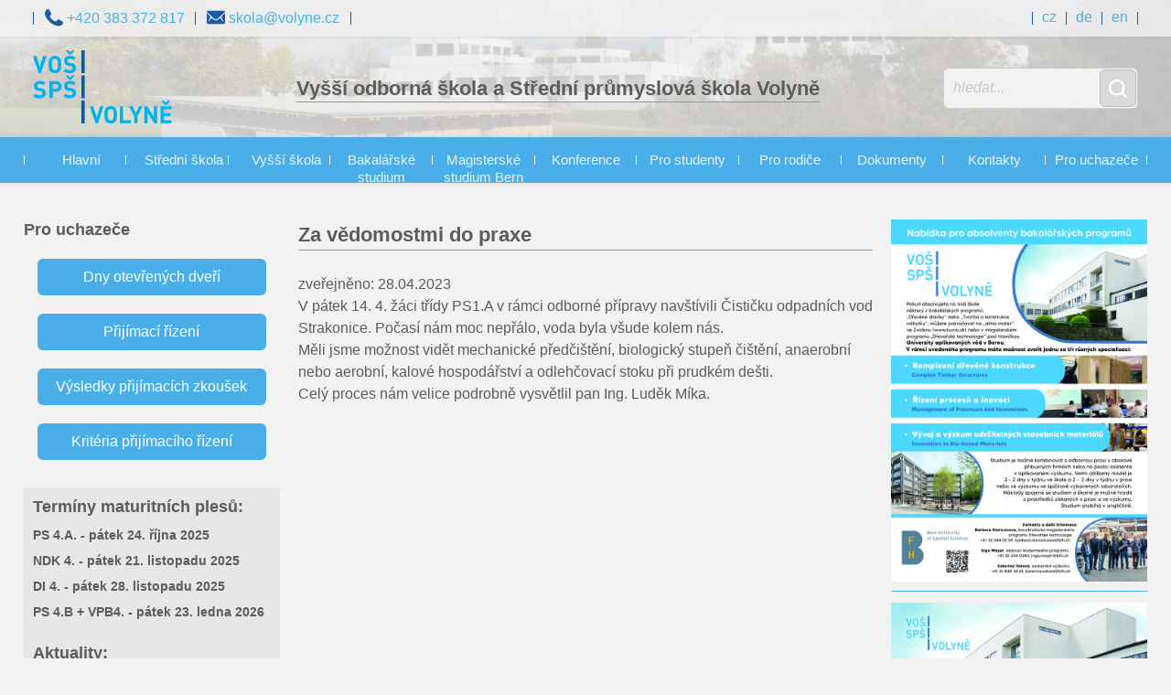

--- FILE ---
content_type: text/html; charset=UTF-8
request_url: https://www.evolyne.cz/web/aktuality/438-za-vedomostmi-do-praxe
body_size: 9246
content:
<!DOCTYPE html>
<html lang="cs">
<head>
<meta http-equiv="Content-Type" content="text/html; charset=utf-8" />
<meta name="viewport" content="width=device-width, user-scalable=no, minimum-scale=1.0, maximum-scale=1.0">

<meta name="keywords" content="opasky,mošny,řemeny na meče i s pochvami,biče,LARP,boty,gotická sedla,měšce,toulce,nátepníky,na přání zákazníka,repliky,zbraně,chladné zbraně,rytířská zbroj,brnění,štíty,meče,středověké kostýmy,luky,kuše,historické boty,kožené opasky,paroží,keltové,vikingové,keltské vzory, vikingské vzory,ručně kované,sekery,středověk,šerm,historický šerm,jarmarky,nože,dýky,rytíři,zakázková výroba z kůže,historické boty vyrobené na míru,středověké boty,vikingské boty,opasky,normanské boty,keltské boty,gotické boty,kožené nátepníky,renezanční boty,brašny,kožené tašvice,toulce na šípy, kožené pochvy na meče,historické přezky" />
<meta name="description" content="Střední průmyslová škola ve Volyni od roku 1864 zajišťuje odbornou přípravu a výchovu žáků technických oboru a patří mezi nejznámější strední odborné školy v České republice"/><title> | Vyšší odborná škola a Střední průmyslová škola</title>
<meta property="og:site_name" content="Vyšší odborná škola a Střední průmyslová škola Volyně"><meta property="og:title" content=" | Vyšší odborná škola a Střední průmyslová škola Volyně" /> 
<meta property="og:description" content="Střední průmyslová škola ve Volyni od roku 1864 zajišťuje odbornou přípravu a výchovu žáků technických oboru a patří mezi nejznámější strední odborné školy v České republice" />
<meta property="og:url" content="https://www.evolyne.cz/cs/" />
<meta property="og:locale" content="cs" />
<meta property="og:image" content="/html_files/logo.png" />

<link rel="apple-touch-icon" sizes="57x57" href="/html_files/favicon/apple-icon-57x57.png">
<link rel="apple-touch-icon" sizes="60x60" href="/html_files/favicon/apple-icon-60x60.png">
<link rel="apple-touch-icon" sizes="72x72" href="/html_files/favicon/apple-icon-72x72.png">
<link rel="apple-touch-icon" sizes="76x76" href="/html_files/favicon/apple-icon-76x76.png">
<link rel="apple-touch-icon" sizes="114x114" href="/html_files/favicon/apple-icon-114x114.png">
<link rel="apple-touch-icon" sizes="120x120" href="/html_files/favicon/apple-icon-120x120.png">
<link rel="apple-touch-icon" sizes="144x144" href="/html_files/favicon/apple-icon-144x144.png">
<link rel="apple-touch-icon" sizes="152x152" href="/html_files/favicon/apple-icon-152x152.png">
<link rel="apple-touch-icon" sizes="180x180" href="/html_files/favicon/apple-icon-180x180.png">
<link rel="icon" type="image/png" sizes="192x192"  href="/html_files/favicon/android-icon-192x192.png">
<link rel="icon" type="image/png" sizes="32x32" href="/html_files/favicon/favicon-32x32.png">
<link rel="icon" type="image/png" sizes="96x96" href="/html_files/favicon/favicon-96x96.png">
<link rel="icon" type="image/png" sizes="16x16" href="/html_files/favicon/favicon-16x16.png">
<link rel="manifest" href="/html_files/favicon/manifest.json">
<meta name="msapplication-TileColor" content="#ffffff">
<meta name="msapplication-TileImage" content="/html_files/favicon/ms-icon-144x144.png">
<meta name="theme-color" content="#ffffff">

<link rel="canonical" href="https://www.evolyne.cz/cs/" />
<link rel="alternate" hreflang="cs" href="https://www.evolyne.cz/cs/" />
<link rel="alternate" hreflang="de" href="https://www.evolyne.cz/" />
<link rel="alternate" hreflang="en" href="https://www.evolyne.cz/en/" />

<link rel="preconnect" href="https://fonts.googleapis.com">
<link rel="preconnect" href="https://fonts.gstatic.com" crossorigin>
<link href="https://fonts.googleapis.com/css2?family=Roboto:ital,wght@0,300;0,700;0,900;1,300&display=swap" rel="stylesheet">

<link rel="stylesheet" type="text/css" href="/web/css/reset.css?time=1670936033" />
<link rel="stylesheet" type="text/css" href="/web/css/main.css?time=1740646626" /><link rel="stylesheet" href="https://code.jquery.com/mobile/1.4.5/jquery.mobile-1.4.5.min.css" />

<script src="https://code.jquery.com/jquery-3.3.1.min.js"></script>
<script defer src="https://code.jquery.com/ui/1.12.1/jquery-ui.min.js"></script>
<script defer src="/web/External/Tocca/Tocca.min.js"></script>


<link rel="stylesheet" type="text/css" href="/web/External/jquery.cookiebar/jquery.cookiebar.css?time=1668171529" />
<script defer type="text/javascript" src="/web/External/jquery.cookiebar/jquery.cookiebar.min.js?time=1668171529"></script>
</head>

<body>

<header>

	  
	<menu class="main">
    	<div class="column">
            <i class="vl"></i>
            <span>
            	<img src="/web/html_files/phone.svg" alt="phone icon">
            	+420 383 372 817            </span>
            <i class="vl"></i>            
            <a href="mailto:skola@volyne.cz">
            	<img src="/web/html_files/email.svg" alt="e-mail icon">
                skola@volyne.cz            </a>
            <i class="vl"></i>
            
        </div>
        <div class="column">
            
            <i class="vl"></i>
           
             
            <a href="/cs">cz</a>
         
            <i class="vl"></i>  
            <a href="/de">de</a>
         
            <i class="vl"></i>  
            <a href="/en">en</a>
         
            <i class="vl"></i>  
            
        </div>
    </menu>
      
    
      
	<menu class="main-mobile">
    	
        <div class="menu-floater-left">
            <div class="custom-select-lang">
                <select id="lang" name="lang">
                    <option value="cs">cs</option>
                      
                    <option value="cs"selected>
                        cz                    </option>  
                    <option value="de">
                        de                    </option>  
                    <option value="en">
                        en                    </option>  
                </select>
            </div>
        </div> 
           
        <div class="menu-floater-right">
            <span>
            	<img src="/web/html_files/phone.svg" alt="phone icon">
            	+420 383 372 817            </span>
            <a href="/web/kontakty">
                <img src="/web/html_files/email.svg" alt="email icon">
            </a>
        </div>

    </menu>
      
    
    <div class="head-flex desktop">
        <a href="/web/" title="sps.volyne.cz"><?xml version="1.0" encoding="utf-8"?>
<!-- Generator: Adobe Illustrator 16.0.0, SVG Export Plug-In . SVG Version: 6.00 Build 0)  -->
<!DOCTYPE svg PUBLIC "-//W3C//DTD SVG 1.1//EN" "http://www.w3.org/Graphics/SVG/1.1/DTD/svg11.dtd">
<svg version="1.1" id="Vrstva_1" xmlns="http://www.w3.org/2000/svg" xmlns:xlink="http://www.w3.org/1999/xlink" x="0px" y="0px"
	 width="152.841px" height="80px" viewBox="0 0 152.841 80" enable-background="new 0 0 152.841 80" xml:space="preserve">
<g>
	<polygon fill="#00B1EB" points="71.46,79.842 68.741,79.842 62.597,61.229 66.362,61.229 70.1,73.358 73.84,61.229 77.63,61.229 	
		"/>
	<g>
		<path fill="#00B1EB" d="M87.843,65.306c-0.524-0.602-1.333-0.994-2.327-0.994c-0.993,0-1.83,0.392-2.353,0.994
			c-0.706,0.784-0.889,1.647-0.889,5.229c0,3.583,0.183,4.445,0.889,5.229c0.523,0.602,1.36,0.994,2.353,0.994
			c0.994,0,1.803-0.393,2.327-0.994c0.706-0.784,0.915-1.646,0.915-5.229C88.758,66.954,88.549,66.091,87.843,65.306 M90.536,77.961
			C89.229,79.267,87.633,80,85.516,80c-2.118,0-3.739-0.733-5.045-2.039c-1.883-1.883-1.831-4.21-1.831-7.426
			c0-3.216-0.052-5.543,1.831-7.425c1.307-1.307,2.928-2.039,5.045-2.039c2.117,0,3.713,0.732,5.02,2.039
			c1.883,1.882,1.856,4.209,1.856,7.425C92.392,73.75,92.418,76.078,90.536,77.961"/>
	</g>
	<polygon fill="#00B1EB" points="95.452,79.842 95.452,61.229 99.086,61.229 99.086,76.6 107.531,76.6 107.531,79.842 	"/>
	<polygon fill="#00B1EB" points="114.853,72.208 114.853,79.842 111.244,79.842 111.244,72.208 105.65,61.229 109.598,61.229 
		113.075,68.731 116.5,61.229 120.447,61.229 	"/>
	<polygon fill="#00B1EB" points="133.376,79.842 126.004,68.417 126.004,79.842 122.37,79.842 122.37,61.229 125.612,61.229 
		132.985,72.627 132.985,61.229 136.619,61.229 136.619,79.842 	"/>
	<path fill="#00B1EB" d="M147.382,59.424h-2.719l-3.451-4.418h2.641l2.17,2.352l2.17-2.352h2.641L147.382,59.424z M140.192,79.842
		V61.229h12.262v3.24h-8.628v4.366h7.347v3.242h-7.347V76.6h8.628v3.242H140.192z"/>
	<polygon fill="#00B1EB" points="8.863,24.837 6.144,24.837 0,6.223 3.765,6.223 7.503,18.353 11.242,6.223 15.032,6.223 	"/>
	<g>
		<path fill="#00B1EB" d="M26.514,10.301C25.99,9.7,25.18,9.307,24.187,9.307c-0.993,0-1.83,0.393-2.353,0.994
			c-0.706,0.784-0.889,1.647-0.889,5.229c0,3.582,0.183,4.444,0.889,5.229c0.523,0.601,1.36,0.994,2.353,0.994
			c0.993,0,1.803-0.393,2.327-0.994c0.706-0.785,0.915-1.647,0.915-5.229C27.429,11.948,27.219,11.086,26.514,10.301 M29.206,22.956
			c-1.307,1.307-2.902,2.04-5.02,2.04c-2.118,0-3.739-0.733-5.046-2.04c-1.883-1.882-1.831-4.209-1.831-7.425
			c0-3.217-0.052-5.544,1.831-7.425c1.307-1.308,2.928-2.04,5.046-2.04c2.117,0,3.712,0.731,5.02,2.04
			c1.883,1.881,1.857,4.208,1.857,7.425C31.063,18.746,31.089,21.073,29.206,22.956"/>
		<path fill="#00B1EB" d="M42.18,4.418H39.46L36.01,0h2.641l2.17,2.353L42.99,0h2.641L42.18,4.418z M40.428,24.994
			c-2.823,0-4.968-0.601-6.798-2.458l2.353-2.353c1.176,1.176,2.771,1.569,4.498,1.569c2.143,0,3.294-0.811,3.294-2.3
			c0-0.654-0.183-1.204-0.575-1.569c-0.366-0.34-0.784-0.523-1.647-0.653l-2.25-0.314c-1.594-0.236-2.771-0.731-3.608-1.542
			c-0.888-0.89-1.333-2.092-1.333-3.661c0-3.321,2.457-5.647,6.484-5.647c2.563,0,4.419,0.627,6.014,2.171l-2.301,2.274
			c-1.177-1.124-2.589-1.282-3.817-1.282c-1.935,0-2.876,1.073-2.876,2.354c0,0.47,0.157,0.967,0.549,1.334
			c0.365,0.34,0.966,0.627,1.725,0.731l2.197,0.314c1.699,0.236,2.771,0.706,3.555,1.438c0.994,0.941,1.438,2.302,1.438,3.948
			C47.331,22.956,44.324,24.994,40.428,24.994"/>
		<path fill="#00B1EB" d="M7.188,52.443c-2.823,0-4.967-0.601-6.797-2.458l2.353-2.353c1.176,1.177,2.771,1.569,4.498,1.569
			c2.143,0,3.294-0.81,3.294-2.3c0-0.654-0.183-1.204-0.575-1.569c-0.366-0.34-0.784-0.522-1.647-0.653l-2.249-0.314
			c-1.595-0.235-2.772-0.731-3.608-1.542c-0.888-0.889-1.333-2.091-1.333-3.661c0-3.321,2.458-5.646,6.483-5.646
			c2.563,0,4.419,0.626,6.014,2.17l-2.301,2.274c-1.177-1.124-2.588-1.282-3.817-1.282c-1.934,0-2.876,1.073-2.876,2.354
			c0,0.47,0.157,0.967,0.549,1.334c0.366,0.34,0.967,0.627,1.726,0.731l2.196,0.314c1.699,0.236,2.771,0.705,3.555,1.437
			c0.993,0.941,1.438,2.301,1.438,3.948C14.09,50.404,11.084,52.443,7.188,52.443"/>
		<path fill="#00B1EB" d="M25.186,36.913h-3.399v5.098h3.399c1.647,0,2.693-1.02,2.693-2.535
			C27.879,37.959,26.833,36.913,25.186,36.913 M25.369,45.279h-3.582v7.007h-3.634V33.672h7.216c3.843,0,6.144,2.64,6.144,5.803
			C31.512,42.638,29.212,45.279,25.369,45.279"/>
		<path fill="#00B1EB" d="M42.18,31.867H39.46l-3.451-4.418h2.641l2.17,2.353l2.17-2.353h2.641L42.18,31.867z M40.428,52.443
			c-2.823,0-4.968-0.601-6.798-2.458l2.353-2.353c1.176,1.177,2.771,1.569,4.498,1.569c2.143,0,3.294-0.81,3.294-2.3
			c0-0.654-0.183-1.204-0.575-1.569c-0.366-0.34-0.784-0.522-1.647-0.653l-2.25-0.314c-1.594-0.235-2.771-0.731-3.608-1.542
			c-0.888-0.889-1.333-2.091-1.333-3.661c0-3.321,2.458-5.646,6.484-5.646c2.563,0,4.419,0.626,6.014,2.17l-2.301,2.274
			c-1.177-1.124-2.589-1.282-3.817-1.282c-1.934,0-2.876,1.073-2.876,2.354c0,0.47,0.156,0.967,0.549,1.334
			c0.365,0.34,0.967,0.627,1.725,0.731l2.197,0.314c1.699,0.236,2.771,0.705,3.555,1.437c0.994,0.941,1.438,2.301,1.438,3.948
			C47.331,50.404,44.324,52.443,40.428,52.443"/>
	</g>
	<rect x="53.256" y="0.008" fill="#005CA9" width="3.592" height="24.962"/>
	<rect x="53.256" y="27.458" fill="#005CA9" width="3.592" height="24.962"/>
	<rect x="53.256" y="54.972" fill="#005CA9" width="3.592" height="24.962"/>
</g>
</svg>
</a> 
        
        <h1 style="margin:0">Vyšší odborná škola a Střední průmyslová škola Volyně</h1>
        <form action="" method="POST" style="position: relative;">
    		<input type="text" class="search-input" name="search" value="" 
            placeholder="hledat..."/>  <button type="submit" class="search-button">
            	<i class="fa fa-search">&nbsp;</i>
            </button>
 		</form>
    </div>
  
      
    <nav class="horizontal"> 
    	
          
        <i class="vl"></i>
          
        <div class="category-item">
        	<li class="category-button" href="/web/">Hlavní</li>
			<div class="menu-content">
				  
				<a href="/web/o-skole">O škole</a>  
				<a href="/web/vybaveni-skoly">Vybavení školy</a>  
				<a href="/web/volny-cas">Volný čas</a>  
				<a href="/web/granty-a-projekty">Granty a projekty</a>  
				<a href="/web/ubytovani-o-prazdninach">Ubytování o prázdninách</a>  
				<a href="/web/conference-wood-structures">Conference WOOD STRUCTURES</a>  
				<a href="/web/virtualni-prohlidka-skoly">Virtuální prohlídka školy</a>  
				<a href="/web/nabidka-zamestnani">Nabídka zaměstnání</a>  
				<a href="/web/vystavba-vzdelavaciho-strediska">Výstavba vzdělávacího střediska</a>  
				<a href="/web/oslavy-160-vyroci-zalozeni-skoly">Oslavy 160. výročí založení školy</a>  
				<a href="/web/robodig">Robodig</a>  
				<a href="/web/eduroam">Eduroam</a>  
				<a href="/web/verejne-zakazky">Veřejné zakázky</a>  
				<a href="/web/cil-3">Cíl 3</a>  
				<a href="/web/norske-fondy">Norské fondy</a>  
			</div>
        </div>
        <i class="vl"></i>  
        <div class="category-item">
        	<li class="category-button" href="/web/stredni-skola">Střední škola</li>
			<div class="menu-content">
				  
				<a href="/web/design-interieru">Design interiéru</a>  
				<a href="/web/navrhovani-nabytku-a-drev-konstrukci-s-vyuzitim-cnc">Navrhování nábytku a dřev. konstrukcí s využitím CNC</a>  
				<a href="/web/stavebnictvi-a-architektura">Stavebnictví a architektura</a>  
				<a href="/web/vnitrni-prostredi-budov">Vnitřní prostředí budov</a>  
				<a href="/web/prijimaci-rizeni">Přijímací řízení SPŠ</a>  
				<a href="/web/dny-otevrenych-dveri">Dny otevřených dveří</a>  
				<a href="/web/vysledky-prijimacich-zkousek">Výsledky přijímacích zkoušek</a>  
			</div>
        </div>
        <i class="vl"></i>  
        <div class="category-item">
        	<li class="category-button" href="/web/vyssi-skola">Vyšší škola</li>
			<div class="menu-content">
				  
				<a href="/web/tvorba-nabytku-a-drevene-konstrukce-denni-forma">Tvorba nábytku a dřevěné konstrukce - denní forma</a>  
				<a href="/web/prijimaci-rizeni-vos">Přijímací řízení VOŠ</a>  
			</div>
        </div>
        <i class="vl"></i>  
        <div class="category-item">
        	<a class="category-button" href="/web/bakalarske-studium">Bakalářské studium</a>
			<div class="menu-content">
				  
			</div>
        </div>
        <i class="vl"></i>  
        <div class="category-item">
        	<a class="category-button" href="/web/bern">Magisterské studium Bern</a>
			<div class="menu-content">
				  
			</div>
        </div>
        <i class="vl"></i>  
        <div class="category-item">
        	<a class="category-button" href="/web/konference">Konference</a>
			<div class="menu-content">
				  
			</div>
        </div>
        <i class="vl"></i>  
        <div class="category-item">
        	<a class="category-button" href="/web/pro-studenty">Pro studenty</a>
			<div class="menu-content">
				  
			</div>
        </div>
        <i class="vl"></i>  
        <div class="category-item">
        	<a class="category-button" href="/web/pro-rodice">Pro rodiče</a>
			<div class="menu-content">
				  
			</div>
        </div>
        <i class="vl"></i>  
        <div class="category-item">
        	<a class="category-button" href="/web/dokumenty">Dokumenty</a>
			<div class="menu-content">
				  
			</div>
        </div>
        <i class="vl"></i>  
        <div class="category-item">
        	<a class="category-button" href="/web/kontakty">Kontakty</a>
			<div class="menu-content">
				  
			</div>
        </div>
        <i class="vl"></i>  
        <div class="category-item">
        	<a class="category-button" href="/web/pro-uchazece">Pro uchazeče</a>
			<div class="menu-content">
				  
			</div>
        </div>
        <i class="vl"></i>  
      	
    </nav>
      
    
      
    <nav class="mobile">
    
   		<div class="category-menu-header">
        	<a href="/web/" title="sps.volyne.cz"><img src="/web/html_files/logo-light.svg" style="height:38px;margin-left:10px;"></a>
        	  
            <div class="menu-button">menu&nbsp;<img src="/web/html_files/menu-white.svg" alt="white menu icon"></div>
        </div>
        
        <div class="category-item" style="background-color:rgb(0,92,169)"> <i class="category-button"> Hlavní </i> <img class="subcategory-button" src="/web/html_files/rolldown.svg"> <div class="subcategory-group"> <div class="category-item" style="background-color:rgb(30,122,199)"> <a class="category-button" href="/web/o-skole"> O škole </a> </div> <div class="category-item" style="background-color:rgb(30,122,199)"> <a class="category-button" href="/web/vybaveni-skoly"> Vybavení školy </a> </div> <div class="category-item" style="background-color:rgb(30,122,199)"> <a class="category-button" href="/web/volny-cas"> Volný čas </a> </div> <div class="category-item" style="background-color:rgb(30,122,199)"> <a class="category-button" href="/web/granty-a-projekty"> Granty a projekty </a> </div> <div class="category-item" style="background-color:rgb(30,122,199)"> <a class="category-button" href="/web/ubytovani-o-prazdninach"> Ubytování o prázdninách </a> </div> <div class="category-item" style="background-color:rgb(30,122,199)"> <a class="category-button" href="/web/conference-wood-structures"> Conference WOOD STRUCTURES </a> </div> <div class="category-item" style="background-color:rgb(30,122,199)"> <a class="category-button" href="/web/virtualni-prohlidka-skoly"> Virtuální prohlídka školy </a> </div> <div class="category-item" style="background-color:rgb(30,122,199)"> <a class="category-button" href="/web/nabidka-zamestnani"> Nabídka zaměstnání </a> </div> <div class="category-item" style="background-color:rgb(30,122,199)"> <a class="category-button" href="/web/vystavba-vzdelavaciho-strediska"> Výstavba vzdělávacího střediska </a> </div> <div class="category-item" style="background-color:rgb(30,122,199)"> <a class="category-button" href="/web/oslavy-160-vyroci-zalozeni-skoly"> Oslavy 160. výročí založení školy </a> </div> <div class="category-item" style="background-color:rgb(30,122,199)"> <a class="category-button" href="/web/robodig"> Robodig </a> </div> <div class="category-item" style="background-color:rgb(30,122,199)"> <a class="category-button" href="/web/eduroam"> Eduroam </a> </div> <div class="category-item" style="background-color:rgb(30,122,199)"> <a class="category-button" href="/web/verejne-zakazky"> Veřejné zakázky </a> </div> <div class="category-item" style="background-color:rgb(30,122,199)"> <a class="category-button" href="/web/cil-3"> Cíl 3 </a> </div> <div class="category-item" style="background-color:rgb(30,122,199)"> <a class="category-button" href="/web/norske-fondy"> Norské fondy </a> </div> </div> </div> <div class="category-item" style="background-color:rgb(0,92,169)"> <i class="category-button"> Střední škola </i> <img class="subcategory-button" src="/web/html_files/rolldown.svg"> <div class="subcategory-group"> <div class="category-item" style="background-color:rgb(30,122,199)"> <a class="category-button" href="/web/design-interieru"> Design interiéru </a> </div> <div class="category-item" style="background-color:rgb(30,122,199)"> <a class="category-button" href="/web/navrhovani-nabytku-a-drev-konstrukci-s-vyuzitim-cnc"> Navrhování nábytku a dřev. konstrukcí s využitím CNC </a> </div> <div class="category-item" style="background-color:rgb(30,122,199)"> <a class="category-button" href="/web/stavebnictvi-a-architektura"> Stavebnictví a architektura </a> </div> <div class="category-item" style="background-color:rgb(30,122,199)"> <a class="category-button" href="/web/vnitrni-prostredi-budov"> Vnitřní prostředí budov </a> </div> <div class="category-item" style="background-color:rgb(30,122,199)"> <a class="category-button" href="/web/prijimaci-rizeni"> Přijímací řízení SPŠ </a> </div> <div class="category-item" style="background-color:rgb(30,122,199)"> <a class="category-button" href="/web/dny-otevrenych-dveri"> Dny otevřených dveří </a> </div> <div class="category-item" style="background-color:rgb(30,122,199)"> <a class="category-button" href="/web/vysledky-prijimacich-zkousek"> Výsledky přijímacích zkoušek </a> </div> </div> </div> <div class="category-item" style="background-color:rgb(0,92,169)"> <i class="category-button"> Vyšší škola </i> <img class="subcategory-button" src="/web/html_files/rolldown.svg"> <div class="subcategory-group"> <div class="category-item" style="background-color:rgb(30,122,199)"> <a class="category-button" href="/web/tvorba-nabytku-a-drevene-konstrukce-denni-forma"> Tvorba nábytku a dřevěné konstrukce - denní forma </a> </div> <div class="category-item" style="background-color:rgb(30,122,199)"> <a class="category-button" href="/web/prijimaci-rizeni-vos"> Přijímací řízení VOŠ </a> </div> </div> </div> <div class="category-item" style="background-color:rgb(0,92,169)"> <a class="category-button" href="/web/bakalarske-studium"> Bakalářské studium </a> </div> <div class="category-item" style="background-color:rgb(0,92,169)"> <a class="category-button" href="/web/bern"> Magisterské studium Bern </a> </div> <div class="category-item" style="background-color:rgb(0,92,169)"> <a class="category-button" href="/web/konference"> Konference </a> </div> <div class="category-item" style="background-color:rgb(0,92,169)"> <a class="category-button" href="/web/pro-studenty"> Pro studenty </a> </div> <div class="category-item" style="background-color:rgb(0,92,169)"> <a class="category-button" href="/web/pro-rodice"> Pro rodiče </a> </div> <div class="category-item" style="background-color:rgb(0,92,169)"> <a class="category-button" href="/web/dokumenty"> Dokumenty </a> </div> <div class="category-item" style="background-color:rgb(0,92,169)"> <a class="category-button" href="/web/kontakty"> Kontakty </a> </div> <div class="category-item" style="background-color:rgb(0,92,169)"> <a class="category-button" href="/web/pro-uchazece"> Pro uchazeče </a> </div>         
    </nav>
    <section class="slideshow mobile">

          
    	<article class="slides fade" style="background-image:url('/web/images/news/4713_florbal-subterra-cup-2025-okresni-kolo.jpg');">
              
        	<div class="text">FLORBAL - SUBTERRA CUP 2025, OKRESNÍ KOLO</div>
        </article>  
    	<article class="slides fade" style="background-image:url('/web/images/news/4711_street-smart-na-dm.jpg');">
              
        	<div class="text">STREET SMART NA DM</div>
        </article>  
    	<article class="slides fade" style="background-image:url('/web/images/news/4705_mikulasska-invaze-na-dm.png');">
              
        	<div class="text">MIKULÁŠSKÁ INVAZE NA DM</div>
        </article>  
    	<article class="slides fade" style="background-image:url('/web/images/news/4690_vitani-adventu-na-dm.jpg');">
              
        	<div class="text">VÍTÁNÍ ADVENTU NA DM</div>
        </article>  
    
       	<a class="prev" onclick="plusSlides(-1)">&#10094;</a>
  		<a class="next" onclick="plusSlides(1)">&#10095;</a>
    	
        <div class="dot-container">
          
          <span class="dot" onclick="currentSlide(0)"></span>  
          <span class="dot" onclick="currentSlide(1)"></span>  
          <span class="dot" onclick="currentSlide(2)"></span>  
          <span class="dot" onclick="currentSlide(3)"></span>  
        </div>
    </section>
    <div class="paging-container mobile">
        <a class="button-paging" href="/web/o-skole">O&nbsp;škole</a>
        <a class="button-paging" href="/web/pro-studenty">Studenti</a>
        <a class="button-paging" href="/web/pro-uchazece">Uchazeči</a>
        <a class="button-paging" href="/web/" style="border:0">Aktuality</a>
    </div>
      
    
</header>


<script defer>

let slideIndex = 1;
showSlides(slideIndex);

// Next/previous controls
function plusSlides(n) {
  showSlides(slideIndex += n);
}

// Thumbnail image controls
function currentSlide(n) {
  showSlides(slideIndex = n);
}


function showSlides(n) {
  let i;
  let slides = document.getElementsByClassName("slides");
  let dots = document.getElementsByClassName("dot");
  if (n > slides.length) {slideIndex = 1}
  if (n < 1) {slideIndex = slides.length}
  for (i = 0; i < slides.length; i++) {
    slides[i].style.display = "none";
  }
  for (i = 0; i < dots.length; i++) {
    dots[i].className = dots[i].className.replace(" active", "");
  }
  slides[slideIndex-1].style.display = "block";
  dots[slideIndex-1].className += " active";
}

function autoSlides(){
	setTimeout(function(){
		plusSlides(1);
		autoSlides();
	},4000);
}

autoSlides();

var BDIR = "/web/";
	
$("li.category-button").click(function(){
	$("li.category-button").not(this).next(".menu-content").removeClass("open");
	$(this).next(".menu-content").toggleClass("open");
});

$("select#lang").change(function(){
	window.location.href = "https://www.evolyne.cz/lang/"+$(this).val();	
});
$("select#currency").change(function(){
	window.location.href = "https://www.evolyne.cz/currency/"+$(this).val();	
});

</script>
<script type="text/javascript" src="/web/js/head.js?time=1696258469" defer></script>
<script type="text/javascript" src="/web/js/select-lang.js?time=1668171542"></script>
<main> 
<div class="main-grid">

<section class="news desktop">

	  
    
    <h3>Pro uchazeče</h3>
<div class="paging-container"><a class="button-paging" href="/web/dny-otevrenych-dveri">Dny otevřených dveří</a><br><a class="button-paging" href="/web/prijimaci-rizeni">Přijímací řízení</a><br><a class="button-paging" href="/web/vysledky-prijimacich-zkousek">Výsledky přijímacích zkoušek</a><br><a class="button-paging" href="/web/data/Kriteria_2025.pdf">Kritéria přijímacího řízení</a></div>
	<div class="news-container">
		<h3>Termíny maturitních plesů:</h3>

		<h5>PS 4.A. - pátek 24. října 2025</h5>
        <h5>NDK 4. - pátek 21. listopadu 2025</h5>
        <h5>DI 4. - pátek 28. listopadu 2025</h5>
        <h5>PS 4.B + VPB4. - pátek 23. ledna 2026</h5>
    </div>

	<div class="news-container">
		<h3>Aktuality:</h3>

          
        <h4>FLORBAL - SUBTERRA CUP 2025, OKRESNÍ KOLO</h4>
        <p>9.1.26</p>
    	<b><a href="/web/aktuality/591-florbal-subterra-cup-2025-okresni-kolo">Florbalový středoškolský turnaj, který se konal 17. prosince ve...</a></b>
        <br><br>  
        <h4>STREET SMART NA DM</h4>
        <p>19.12.25</p>
    	<b><a href="/web/aktuality/590-street-smart-na-dm">Dne 3. 12. 2025 se na DM konala akce s názvem „Street Smart“. Program...</a></b>
        <br><br>  
        <h4>MIKULÁŠSKÁ INVAZE NA DM</h4>
        <p>19.12.25</p>
    	<b><a href="/web/aktuality/589-mikulasska-invaze-na-dm">4. prosince na domově mládeže čerti škádlili každého, na koho narazili,...</a></b>
        <br><br>  
        <h4>VÍTÁNÍ ADVENTU NA DM</h4>
        <p>19.12.25</p>
    	<b><a href="/web/aktuality/588-vitani-adventu-na-dm">Na letošní advent jsme se náležitě připravili a nenechali jsme se jeho...</a></b>
        <br><br>  
   
        <a href="/web/aktuality/">Všechny aktuality</a>
    </div>
</section><section class="home" style="text-align: left"><h2>Za vědomostmi do praxe</h2>
    <p>zveřejněno: 28.04.2023</p>
    
    <p>V p&aacute;tek 14. 4. ž&aacute;ci tř&iacute;dy PS1.A v r&aacute;mci odborn&eacute; př&iacute;pravy nav&scaron;t&iacute;vili Čističku odpadn&iacute;ch vod Strakonice. Počas&iacute; n&aacute;m moc nepř&aacute;lo, voda byla v&scaron;ude kolem n&aacute;s.</p>
<p>Měli jsme možnost vidět mechanick&eacute; předči&scaron;těn&iacute;, biologick&yacute; stupeň či&scaron;těn&iacute;, anaerobn&iacute; nebo aerobn&iacute;, kalov&eacute; hospod&aacute;řstv&iacute; a odlehčovac&iacute; stoku při prudk&eacute;m de&scaron;ti.</p>
<p>Cel&yacute; proces n&aacute;m velice podrobně vysvětlil pan Ing. Luděk M&iacute;ka.</p>    
    <div class="photo-container">
      
      
    	<img id="0" src="/web/images/news/3570_za-vedomostmi-do-praxe.jpg" alt="" title="">
   	   
      
    	<img id="1" src="/web/images/news/3571_za-vedomostmi-do-praxe.jpg" alt="" title="">
   	   
      
    	<img id="2" src="/web/images/news/3572_za-vedomostmi-do-praxe.jpg" alt="" title="">
   	   
      
    	<img id="3" src="/web/images/news/3573_za-vedomostmi-do-praxe.jpg" alt="" title="">
   	   
      
    	<img id="4" src="/web/images/news/3574_za-vedomostmi-do-praxe.jpg" alt="" title="">
   	   
      
    	<img id="5" src="/web/images/news/3575_za-vedomostmi-do-praxe.jpg" alt="" title="">
   	   
      
    	<img id="6" src="/web/images/news/3576_za-vedomostmi-do-praxe.jpg" alt="" title="">
   	   
      
    	<img id="7" src="/web/images/news/3577_za-vedomostmi-do-praxe.jpg" alt="" title="">
   	   
    </div></section>
<dialog class="dia">
	<div class="exit">X</div> 
    <div class="prev"></div> 
    <div class="next"></div>

	  
	<div id="0" class="dia-image" style="background-image:url('/web/images/news/3570_za-vedomostmi-do-praxe.jpg')"></div>  
	<div id="1" class="dia-image" style="background-image:url('/web/images/news/3571_za-vedomostmi-do-praxe.jpg')"></div>  
	<div id="2" class="dia-image" style="background-image:url('/web/images/news/3572_za-vedomostmi-do-praxe.jpg')"></div>  
	<div id="3" class="dia-image" style="background-image:url('/web/images/news/3573_za-vedomostmi-do-praxe.jpg')"></div>  
	<div id="4" class="dia-image" style="background-image:url('/web/images/news/3574_za-vedomostmi-do-praxe.jpg')"></div>  
	<div id="5" class="dia-image" style="background-image:url('/web/images/news/3575_za-vedomostmi-do-praxe.jpg')"></div>  
	<div id="6" class="dia-image" style="background-image:url('/web/images/news/3576_za-vedomostmi-do-praxe.jpg')"></div>  
	<div id="7" class="dia-image" style="background-image:url('/web/images/news/3577_za-vedomostmi-do-praxe.jpg')"></div>  
</dialog> <aside>
    <nav class="vertical">
    	  
        <a class="banner" href="/web/bern"><img src="/web/images/banners/22-bern.jpg?time=1760685805"></a>  
        <a class="banner" href="/web/dny-otevrenych-dveri"><img src="/web/images/banners/23-dny-otevrenych-dveri.jpg?time=1763136305"></a>  
        <a class="banner" href="/web/cil-3"><img src="/web/images/banners/2-projekt-cil-3.jpg?time=1666970294"></a>  
        <a class="banner" href="/web/vystavba-vzdelavaciho-strediska"><img src="/web/images/banners/3-vzdelavaci-stredisko.jpg?time=1666970815"></a>  
        <a class="banner" href="/web/bakalarske-studium"><img src="/web/images/banners/8-tu-zvolen.jpg?time=1666970899"></a>  
        <a class="banner" href="/web/virtualni-prohlidka-skoly"><img src="/web/images/banners/4-virtualni-prohlidka-budov-skoly.jpg?time=1666970833"></a>  
        <a class="banner" href="/web/norske-fondy"><img src="/web/images/banners/10-iceland-liechtenstein-norway-grants.png?time=1666970948"></a>  
        <a class="banner" href="https://www.drevostavitel.cz/"><img src="/web/images/banners/18-2-drevostavitel-drevostavby-a-bydleni.png?time=1710101762"></a>  
        <a class="banner" href="https://forarch.cz/"><img src="/web/images/banners/7-forarch.jpg?time=1666970886"></a>  
        <a class="banner" href="/web/nabidka-zamestnani"><img src="/web/images/banners/1-volna-mista.gif?time=1666970157"></a>  
        <a class="banner" href="https://drevmag.com/cs/casopis-drevarsky-magazin/"><img src="/web/images/banners/6-drevarsky-magazin.jpg?time=1666970873"></a>  
        <a class="banner" href="https://www.kraj-jihocesky.cz/"><img src="/web/images/banners/5-logo-jihoceskeho-kraje-nove.jpg?time=1666970856"></a>  
        <a class="banner" href="/web/eduroam"><img src="/web/images/banners/9-eduroam.png?time=1666970913"></a>          
    </nav>
</aside>


</div>
</main>
<script>
var id = 0;
var count = $("dialog.dia>.dia-image").length;

$("dialog.dia").on('swipeleft',function(){ return swipeNext() }); 
$("dialog.dia").on('swiperight',function(){ return swipePrev() }); 


function swipeNext(event){
	if(id>=count-1){ 
		id = 0;
	}else{
		id++;
	}
	$("dialog.dia>.dia-image").hide(1,function(){
		console.log("hidden");
		$("dialog.dia>.dia-image[id="+id+"]").show();
	});	
}

function swipePrev(event){
	if(id<=0){
		id = count-1;
	}else{
		id--;
	}
	$("dialog.dia>.dia-image").hide(1,function(){
		console.log("hidden");
		$("dialog.dia>.dia-image[id="+id+"]").show();
	});		
}

$(".photo-container img").mouseup(function(){
	id = parseInt($(this).attr("id"));
	$("dialog.dia>.dia-image").hide(1,function(){
		console.log("hidden");
		$("dialog.dia>.dia-image[id="+id+"]").show(1,function(){
			console.log("show");
			$("dialog.dia").addClass("show");	
		});	
	});	
});

$("dialog.dia div.prev").mouseup(function(){ 
	if(id<=0){
		id = count-1;
	}else{
		id--;
	}
	$("dialog.dia>.dia-image").hide(1,function(){
		console.log("hidden");
		$("dialog.dia>.dia-image[id="+id+"]").show();
	});	
});

$("dialog.dia div.next").mouseup(function(){
	if(id>=count-1){
		id = 0;
	}else{
		id++;
	}
	$("dialog.dia>.dia-image").hide(1,function(){
		console.log("hidden");
		$("dialog.dia>.dia-image[id="+id+"]").show();
	});	
});

$("dialog.dia div.exit").mousedown(function(){
	$("dialog.dia").removeClass("show");
});

</script>

<footer>
<div class="footer-grid">

	  
	<script src="https://apis.google.com/js/platform.min.js?onload=renderBadge"
      async defer>
    </script>
    
    <script>
      window.renderBadge = function() {
        var ratingBadgeContainer = document.createElement("div");
          document.body.appendChild(ratingBadgeContainer);
          window.gapi.load('ratingbadge', function() {
            window.gapi.ratingbadge.render(
              ratingBadgeContainer, {
                // REQUIRED
                "merchant_id": 133153886,
                // OPTIONAL
                "position": "INLINE"
              });           
         });
      }
    </script>
      
   
      
    <script>
      window.___gcfg = {
        lang: 'en_US'
      };
    </script>
      

	<section class="left">
    	<a href="/web/">Home</a><br/>
          
        <a href="/web/">Hlavní</a><br>  
        <a href="/web/stredni-skola">Střední škola</a><br>  
        <a href="/web/vyssi-skola">Vyšší škola</a><br>  
        <a href="/web/bakalarske-studium">Bakalářské studium</a><br>  
        <a href="/web/bern">Magisterské studium Bern</a><br>  
        <a href="/web/konference">Konference</a><br>  
        <a href="/web/pro-studenty">Pro studenty</a><br>  
        <a href="/web/pro-rodice">Pro rodiče</a><br>  
        <a href="/web/dokumenty">Dokumenty</a><br>  
        <a href="/web/kontakty">Kontakty</a><br>  
        <a href="/web/o-skole">O škole</a><br>  
        <a href="/web/vybaveni-skoly">Vybavení školy</a><br>  
	</section>
    
    <section>
          
        <a href="/web/volny-cas">Volný čas</a><br>  
        <a href="/web/granty-a-projekty">Granty a projekty</a><br>  
        <a href="/web/ubytovani-o-prazdninach">Ubytování o prázdninách</a><br>  
        <a href="/web/conference-wood-structures">Conference WOOD STRUCTURES</a><br>  
        <a href="/web/design-interieru">Design interiéru</a><br>  
        <a href="/web/navrhovani-nabytku-a-drev-konstrukci-s-vyuzitim-cnc">Navrhování nábytku a dřev. konstrukcí s využitím CNC</a><br>  
        <a href="/web/stavebnictvi-a-architektura">Stavebnictví a architektura</a><br>  
        <a href="/web/vnitrni-prostredi-budov">Vnitřní prostředí budov</a><br>  
        <a href="/web/prijimaci-rizeni">Přijímací řízení SPŠ</a><br>  
        <a href="/web/dny-otevrenych-dveri">Dny otevřených dveří</a><br>  
        <a href="/web/tvorba-nabytku-a-drevene-konstrukce-denni-forma">Tvorba nábytku a dřevěné konstrukce - denní forma</a><br>  
        <a href="/web/prijimaci-rizeni-vos">Přijímací řízení VOŠ</a><br>  
	</section>
    
	<section class="right">
       	  
        <a href="/web/virtualni-prohlidka-skoly">Virtuální prohlídka školy</a><br>  
        <a href="/web/nabidka-zamestnani">Nabídka zaměstnání</a><br>  
        <a href="/web/vystavba-vzdelavaciho-strediska">Výstavba vzdělávacího střediska</a><br>  
        <a href="/web/vysledky-prijimacich-zkousek">Výsledky přijímacích zkoušek</a><br>  
        <a href="/web/pro-uchazece">Pro uchazeče</a><br>  
        <a href="/web/oslavy-160-vyroci-zalozeni-skoly">Oslavy 160. výročí založení školy</a><br>  
        <a href="/web/robodig">Robodig</a><br>  
        <a href="/web/eduroam">Eduroam</a><br>  
        <a href="/web/verejne-zakazky">Veřejné zakázky</a><br>  
        <a href="/web/cil-3">Cíl 3</a><br>  
        <a href="/web/norske-fondy">Norské fondy</a><br>  
	</section>
    
	<hr/>
    
    <section class="social left">

    </section>
    
    <section class="social right"><a href="https://www.facebook.com/vos.sps.volyne/" target="_blank">
        	<img width="40px" src="/web/html_files/social_icons/Facebook.svg" alt="facebook icon"/>
        </a><a href="https://twitter.com/search?q=sp%C5%A1%20volyn%C4%9B" target="_blank">
        	<img width="40px" src="/web/html_files/social_icons/Twitter.svg" alt="twitter icon"/>
        </a></section>

    <hr/>
    
   	<p>
    	1864-2026  Vyšší odborná škola a Střední průmyslová škola, Resslova 440, Volyně - Všechna práva vyhrazena.<br/>  
        <span></span>
    </p>
</div>
</footer>

<br/>

</body>
</html>


  
<script id="toplist" language="javascript" type="text/javascript">
	var sNew = document.createElement("script");
	sNew.async = true;
	sNew.src = '<img src="https://toplist.cz/dot.asp?id=874379&http='+escape(document.referrer)+'&t='+escape(document.title)+'&wi='+escape(window.screen.width)+'&he='+escape(window.screen.height)+'&cd='+escape(window.screen.colorDepth)+'"width="1" height="1" border=0 alt="TOPlist" />';
	var s0 = $("script#toplist");

	$(s0).insertBefore(sNew, s0);
</script>
<noscript>
	<img src="https://toplist.cz/dot.asp?id=874379" border="0" alt="TOPlist" width="1" height="1" />
</noscript>
  


--- FILE ---
content_type: image/svg+xml
request_url: https://www.evolyne.cz/web/html_files/social_icons/Facebook.svg
body_size: 740
content:
<?xml version="1.0" encoding="utf-8"?><!DOCTYPE svg PUBLIC "-//W3C//DTD SVG 1.1//EN" "http://www.w3.org/Graphics/SVG/1.1/DTD/svg11.dtd"><svg version="1.1" id="Facebook" xmlns="http://www.w3.org/2000/svg" xmlns:xlink="http://www.w3.org/1999/xlink" x="0px" y="0px" viewBox="0 0 128 128" enable-background="new 0 0 128 128" xml:space="preserve"><g><circle id="facebook-back" fill="#1d5ca4" cx="64" cy="64" r="64"/><path id="facebook-facebook" fill="#f2f2f2" d="M95.1,29H32.8C30.7,29,29,30.7,29,32.8v62.2 C29,97.2,30.7,99,32.8,99h33.5V71.8h-9.1v-10.5h9.1v-7.7c0-9.0,5.5-13.9,13.5-13.9 c3.8,0,7.1,0.2,8.1,0.4v9.4l-5.5,0.0c-4.3,0-5.2,2.0-5.2,5.1v6.7h10.4l-1.3,10.5 h-9.0V99h17.8C97.2,99,99,97.2,99,95.1V32.8C99,30.7,97.2,29,95.1,29z"/></g></svg> 

--- FILE ---
content_type: text/javascript
request_url: https://www.evolyne.cz/web/js/head.js?time=1696258469
body_size: 832
content:
/*function horizontalMenu(){
	
	$(".dropdown-content").text("");
	
	var maxWidth = $("nav.horizontal").width();
	var moreWidth = $("nav.horizontal .more").width()+35;
	var groupWidth = 0;
	$("nav.horizontal .category-item").each(function(){
		var width = $(this).width()+20;
		if((groupWidth+width+moreWidth) <= maxWidth){
			groupWidth += width;
			$(this).show();
			$(this).next("i.vl").show();
		}else{
			var text = $(this).text();
			var href = $(this).children(".category-button").attr("href");
			$("<a class=\"link\" href=\""+href+"\">"+text+"</a>").appendTo(".dropdown-content");
		}
	});
}*/

function footerPosition(){
	var maxHeight =  $(window).height();	
	var headerHeight = $("header").outerHeight(true);
	var mainHeight = $("main").height();	
	var mainOuterHeight = $("main").outerHeight(true);
	var mainPadding = mainOuterHeight-mainHeight;
	
	if(mainOuterHeight < maxHeight-headerHeight-75){
		$("main").height(maxHeight-headerHeight-75);	
	}
	return maxHeight-headerHeight-75;
}

$(window).scroll(function(){
	if($(this).scrollTop() > 40){
		$("nav.horizontal").addClass("fixed");	
		$(".slideshow").addClass("fixed");
		$("nav.mobile").addClass("fixed");
		//$("main").addClass("fixed");
		//horizontalMenu();
	}else{
		$("nav.horizontal").removeClass("fixed");
		$(".slideshow").removeClass("fixed");
		$("nav.mobile").removeClass("fixed");
		//$("main").removeClass("fixed");
		//horizontalMenu();
	}
});

/* -- Measure horizontal menu */ 
$(document).ready(function(){
	
	$("a[href='" + location.pathname + "']").addClass("active");
	//$("a[href='" + location.pathname + "']").parent("div").children(".category-item-strip").addClass("active");
	
	//horizontalMenu();	
	console.log(footerPosition());
}).resize(function(){
	//horizontalMenu();	
	console.log(footerPosition());
});
$(window).resize(function(){
	//horizontalMenu();
	console.log(footerPosition());	
	
});
$(window).on("load", function() {
	//horizontalMenu();
	console.log(footerPosition());
});

$("nav.mobile .menu-button").click(function(){
	$("nav.mobile").toggleClass("open");
	if(!$("nav.mobile").hasClass("open")){
		$(".open").removeClass("open");	
	}
});

$(document).on('touchstart', function(event) {
	console.log(event.target.nodeName);
    if(event.target.nodeName == "NAV" && $("nav.mobile").hasClass("open")){
        $("nav.mobile").removeClass("open");
    }
});

$("nav.mobile .subcategory-button").click(function(){
	$(this).next(".subcategory-group").toggleClass("open");
});

$("menu").click(function(){
	$(this).toggleClass("open");
});

--- FILE ---
content_type: image/svg+xml
request_url: https://www.evolyne.cz/web/html_files/menu-white.svg
body_size: 580
content:
<?xml version="1.0" ?><!DOCTYPE svg PUBLIC '-//W3C//DTD SVG 1.1//EN' 'http://www.w3.org/Graphics/SVG/1.1/DTD/svg11.dtd'><svg fill="#ebe7e1" height="32px" id="Layer_1" style="enable-background:new 0 0 32 32;" version="1.1" viewBox="0 0 32 32" width="32px" xml:space="preserve" xmlns="http://www.w3.org/2000/svg" xmlns:xlink="http://www.w3.org/1999/xlink"><path d="M4,10h24c1.1,0,2-0.8,2-2s-0.8-2-2-2H4C2.8,6,2,6.8,2,8S2.8,10,4,10z M28,14H4c-1.1,0-2,0.8-2,2 s0.8,2,2,2h24c1.1,0,2-0.8,2-2S29.1,14,28,14z M28,22H4c-1.1,0-2,0.8-2,2s0.8,2,2,2h24c1.1,0,2-0.8,2-2 S29.1,22,28,22z"/></svg>

--- FILE ---
content_type: text/javascript
request_url: https://www.evolyne.cz/web/js/select-lang.js?time=1668171542
body_size: 1033
content:
// JavaScript Document

var x, i, j, selElmnt, a, b, c;
/* Look for any elements with the class "custom-select": */
x = document.getElementsByClassName("custom-select-lang");
for (i = 0; i < x.length; i++) {
  selElmnt = x[i].getElementsByTagName("select")[0];
  /* For each element, create a new DIV that will act as the selected item: */
  a = document.createElement("DIV");
  a.setAttribute("class", "select-selected-lang");
  $(a).attr("value", selElmnt.options[selElmnt.selectedIndex].value);
  a.innerHTML = selElmnt.options[selElmnt.selectedIndex].innerHTML;
  x[i].appendChild(a);
  /* For each element, create a new DIV that will contain the option list: */
  b = document.createElement("DIV");
  b.setAttribute("class", "select-items-lang select-hide-lang");
  for (j = 1; j < selElmnt.length; j++) {
    /* For each option in the original select element,
    create a new DIV that will act as an option item: */
    c = document.createElement("DIV");
	$(c).attr("value", selElmnt.options[j].value.trim());
    c.innerHTML = selElmnt.options[j].innerHTML;
    c.addEventListener("click", function(e) {
        /* When an item is clicked, update the original select box,
        and the selected item: */
        var y, i, k, s, h;
        s = this.parentNode.parentNode.getElementsByTagName("select")[0];
        h = this.parentNode.previousSibling;
        for (i = 0; i < s.length; i++) {
          if (s.options[i].innerHTML == this.innerHTML) {  
            s.selectedIndex = i;
			$(s).val($(s).find("option").eq(i).val()).change();
			//console.log($(s));
			h.innerHTML = this.innerHTML;
            y = this.parentNode.getElementsByClassName("same-as-selected-lang");
            for (k = 0; k < y.length; k++) {
              y[k].removeAttribute("class");
            }
            this.setAttribute("class", "same-as-selected-lang");
            break;
          }
        }
        h.click();
    });
    b.appendChild(c);
  }
  x[i].appendChild(b);
  a.addEventListener("click", function(e) {
    /* When the select box is clicked, close any other select boxes,
    and open/close the current select box: */
    e.stopPropagation();
    closeAllSelect(this);
    this.nextSibling.classList.toggle("select-hide-lang");
    this.classList.toggle("select-arrow-active-lang");
  });
}

function closeAllSelect(elmnt) {
  /* A function that will close all select boxes in the document,
  except the current select box: */
  var x, y, i, arrNo = [];
  x = document.getElementsByClassName("select-items-lang");
  y = document.getElementsByClassName("select-selected-lang");
  for (i = 0; i < y.length; i++) {
    if (elmnt == y[i]) {
      arrNo.push(i);
    } else {
      y[i].classList.remove("select-arrow-active-lang");
    }
  }
  for (i = 0; i < x.length; i++) {
    if (arrNo.indexOf(i)) {
      x[i].classList.add("select-hide-lang");
    }
  }
}


/* If the user clicks anywhere outside the select box,
then close all select boxes: */
document.addEventListener("click", closeAllSelect);